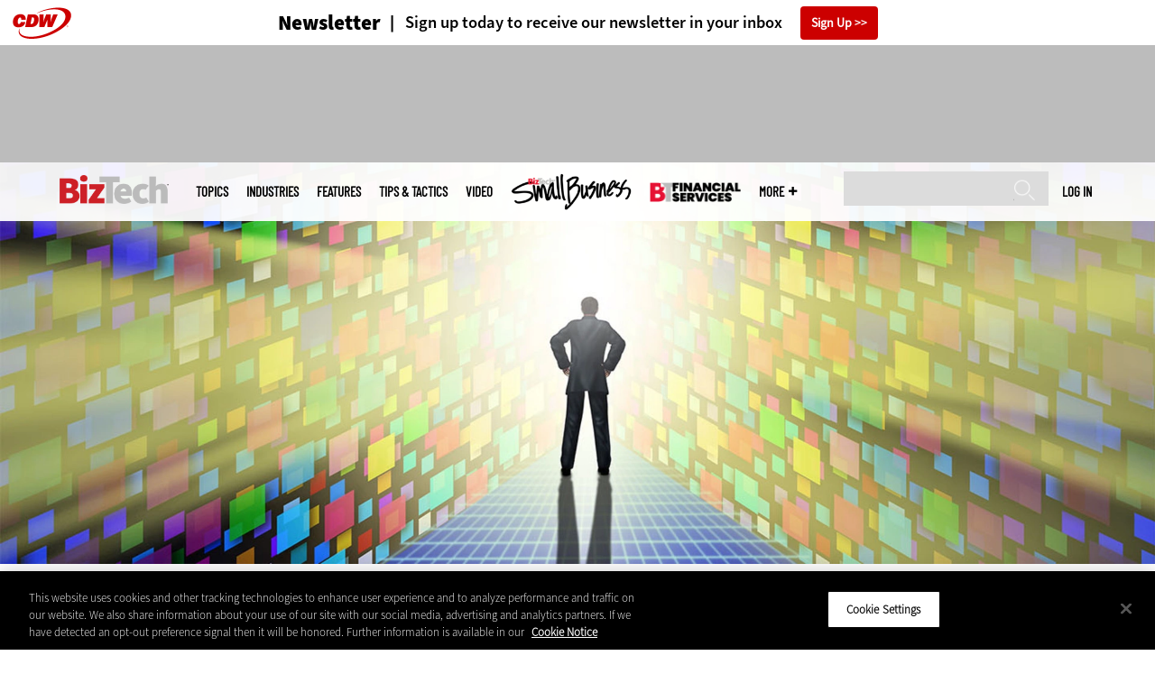

--- FILE ---
content_type: text/html; charset=UTF-8
request_url: https://biztechmagazine.com/article/2024/07/why-cyber-resilience-crucial-business-continuity
body_size: 19467
content:


<!DOCTYPE html>
<html lang="en" dir="ltr" prefix="content: http://purl.org/rss/1.0/modules/content/  dc: http://purl.org/dc/terms/  foaf: http://xmlns.com/foaf/0.1/  og: http://ogp.me/ns#  rdfs: http://www.w3.org/2000/01/rdf-schema#  schema: http://schema.org/  sioc: http://rdfs.org/sioc/ns#  sioct: http://rdfs.org/sioc/types#  skos: http://www.w3.org/2004/02/skos/core#  xsd: http://www.w3.org/2001/XMLSchema# ">
<head>
  <script src="https://cdn.cookielaw.org/scripttemplates/otSDKStub.js" type="text/javascript" charset="UTF-8" data-domain-script="58d2694a-fb84-494a-87bd-c0db753d5a61"></script>
<script type="text/javascript">function OptanonWrapper() { document.querySelectorAll('.ot-floating-button__open, #onetrust-pc-btn-handler, .toggle_privacy_center').forEach(function (elt) { elt.onclick = function () { document.querySelector('.ot-btn-container').insertBefore(document.getElementById('accept-recommended-btn-handler'), document.querySelector('.ot-pc-refuse-all-handler')); document.querySelectorAll('.ot-btn-container button').forEach(function (x) { x.style = 'width: unset;' }); document.getElementById('accept-recommended-btn-handler').style = 'display: inline-block;'; } }); }</script>

  <link rel="preload" href="/themes/cdw/webfonts/SourceSans3-Semibold.otf.woff2" crossorigin="anonymous" as="font" type="font/woff2">
  <link rel="preload" href="/themes/cdw/webfonts/SourceSans3-Light.otf.woff2" crossorigin="anonymous" as="font" type="font/woff2">
  <link rel="preload" href="/themes/cdw/webfonts/SourceSans3-Black.otf.woff2" crossorigin="anonymous" as="font" type="font/woff2">
    <script>window.tmParam = {"page_name":"Why Cyber Resilience Is Crucial for Business Continuity","page_type":"Security","page_url":"https://biztechmagazine.com/article/2024/07/why-cyber-resilience-crucial-business-continuity","department":"Topics"};</script>

  <script>(function(d,s){var client = 'cdw';var siteId = 174;var a=d.createElement(s),b=d.getElementsByTagName(s)[0];a.async=true;a.type='text/javascript';a.tagman='st='+(+new Date())+'&amp;c='+client+'&amp;sid='+siteId;b.parentNode.insertBefore(a,b);})(document,'script');var cdwTagManagementData = {};window.cdwTagManagementData = {'page_name': window.tmParam.page_name,'page_type': window.tmParam.page_type,'page_url': window.tmParam.page_url,'referral_url': document.referrer,'project_id': 'MKT27679','site_name': 'BizTech','dtmTag_cli_promo_id': '94'};</script>

<meta charset="utf-8" />
<noscript><style>form.antibot * :not(.antibot-message) { display: none !important; }</style>
</noscript><script type="application/ld+json">{
  "@context": "http://schema.org",
  "@type": "WebSite",
  "url": "https://biztechmagazine.com/",
  "potentialAction": [{
    "@type": "SearchAction",
    "target": "https://biztechmagazine.com/search?search_api_fulltext={biztech}",
    "query-input": "required name=biztech",
"sameAs": [
    "https://twitter.com/BizTechMagazine"
  ]
  }]
}</script>
<script type="application/ld+json">{
  "@context": "http://schema.org",
  "@type": "Organization",
  "url": "https://biztechmagazine.com/",
    "logo": {
      "@type": "ImageObject",
 "url": "https://biztechmagazine.com/themes/cdw/images/logo-cdw_biztech.png"
  },
  "contactPoint": [{
    "@type": "ContactPoint",
    "telephone": "+1-847-465-6000",
    "contactType": "customer service"
  }]
}
</script>
<script type="application/ld+json">{
    "@context": "https://schema.org",
    "@graph": [
           {
           "speakable":
 {
"@type": "SpeakableSpecification",
  "xpath": [
    "/html/head/title",
    "/html/head/meta[@name='description']/@content"
    ]
  },
            "@type": "NewsArticle",
            "name": "Why Cyber Resilience Is Crucial for Business Continuity",
            "headline": "Why Cyber Resilience Is Crucial for Business Continuity",
            "description": "Experts say that cyber resilience results in business continuity. Here’s how.",        
            "thumbnailUrl":"https://biztechmagazine.com/sites/biztechmagazine.com/files/styles/trending_thumb/public/articles/202407/GettyImages-1352156913.jpg?itok=RWvIQZ7u",            
            "image":"https://biztechmagazine.com/sites/biztechmagazine.com/files/styles/trending_thumb/public/articles/202407/GettyImages-1352156913.jpg?itok=RWvIQZ7u",
            "datePublished": "2024-07-02T16:41:03Z",
            "isAccessibleForFree": "True",
            "dateModified": "2024-07-02T20:29:41Z",
            "author": {
                "@type": "Person",
                "name": "J.P. Pressley",
                "url": "https://biztechmagazine.com/author/jp-pressley"
            },
            "publisher":{
             "@type": "Organization",
             "name":"Publisher",
  "url": "https://biztechmagazine.com/",
  "logo": {
      "@type": "ImageObject",
 "url": "https://biztechmagazine.com/themes/cdw/images/logo-cdw_biztech.png"
  },
  "contactPoint": [{
    "@type": "ContactPoint",
    "telephone": "+1-847-465-6000",
    "contactType": "customer service"
  }]
}
,
            "mainEntityOfPage": "https://biztechmagazine.com/article/2024/07/why-cyber-resilience-crucial-business-continuity"
        }
          ]
}
</script>
<style>/* @see https://github.com/aFarkas/lazysizes#broken-image-symbol */.js img.lazyload:not([src]) { visibility: hidden; }/* @see https://github.com/aFarkas/lazysizes#automatically-setting-the-sizes-attribute */.js img.lazyloaded[data-sizes=auto] { display: block; width: 100%; }</style>
<meta name="description" content="Experts say that cyber resilience results in business continuity. Here’s how." />
<link rel="canonical" href="https://biztechmagazine.com/article/2024/07/why-cyber-resilience-crucial-business-continuity" />
<link rel="image_src" href="https://biztechmagazine.com/sites/biztechmagazine.com/files/styles/cdw_hero/public/articles/202407/GettyImages-1352156913.jpg?itok=nVVWQ4BE" />
<meta property="og:site_name" content="Technology Solutions That Drive Business" />
<meta property="og:type" content="Article" />
<meta property="og:url" content="https://biztechmagazine.com/article/2024/07/why-cyber-resilience-crucial-business-continuity" />
<meta property="og:title" content="Why Cyber Resilience Is Crucial for Business Continuity" />
<meta property="og:description" content="Experts say that cyber resilience results in business continuity. Here’s how." />
<meta property="og:image" content="https://biztechmagazine.com/sites/biztechmagazine.com/files/styles/cdw_hero/public/articles/202407/GettyImages-1352156913.jpg?itok=nVVWQ4BE" />
<meta property="og:image:url" content="https://biztechmagazine.com/sites/biztechmagazine.com/files/styles/cdw_hero/public/articles/202407/GettyImages-1352156913.jpg?itok=nVVWQ4BE" />
<meta name="twitter:card" content="summary_large_image" />
<meta name="twitter:description" content="Experts say that cyber resilience results in business continuity. Here’s how." />
<meta name="twitter:title" content="Why Cyber Resilience Is Crucial for Business Continuity" />
<meta name="msvalidate.01" content="AAB1A3536B158149960B8847B13E464D" />
<meta name="google-site-verification" content="C5WoMhliRnULHKtOMqIjwViBGVlEqy5QrRiawRjECCk" />
<meta name="Generator" content="Drupal 10 (https://www.drupal.org)" />
<meta name="MobileOptimized" content="width" />
<meta name="HandheldFriendly" content="true" />
<meta name="viewport" content="width=device-width, initial-scale=1.0" />
<link rel="icon" href="/themes/cdw_biztech/favicon.ico" type="image/vnd.microsoft.icon" />
<link rel="amphtml" href="https://biztechmagazine.com/article/2024/07/why-cyber-resilience-crucial-business-continuity?amp" />
<script src="/sites/biztechmagazine.com/files/google_tag/google_tag/general/google_tag.script.js?t9mw76" defer></script>
<script>window.a2a_config=window.a2a_config||{};a2a_config.callbacks=[];a2a_config.overlays=[];a2a_config.templates={};a2a_config.templates.twitter = "${title} via @BizTechMagazine ${link}";</script>

  <title>Why Cyber Resilience Is Crucial for Business Continuity | BizTech Magazine</title>
  <link rel="stylesheet" media="all" href="/sites/biztechmagazine.com/files/css/css_-FyUAg3yzqX9u5wgRkiz3SmyjZnc4yLeLioYAAZzSa8.css?delta=0&amp;language=en&amp;theme=cdw_biztech&amp;include=[base64]" />
<link rel="stylesheet" media="all" href="/sites/biztechmagazine.com/files/css/css_Bvtc9K3ZaeJpFNTQPIFx_xSgLNbO8Mmg323hZojVBkc.css?delta=1&amp;language=en&amp;theme=cdw_biztech&amp;include=[base64]" />

  <script src="https://www.googletagservices.com/tag/js/gpt.js" async></script>
<script src="/sites/biztechmagazine.com/files/js/js_Fk2qWYSoeNFhNHwblNWJQ6dhnqAJTBivhw3H2Tnz6S0.js?scope=header&amp;delta=1&amp;language=en&amp;theme=cdw_biztech&amp;include=eJxNjlEOgzAMQy9UliMhjwToVBKURtvg9NsKSPtx_KzIMpjDoBvhNLfRTSMN_KJH7UazEL9oFvBB_WBaRYP-fMsfa8EmTudt2YIJe1bpF2MUurBr2D7q4HmNSur96saJETh67jLjmc1rGou8a8nfAZQ1ZHJENk0F-0Y_-QAQm07n"></script>

  <meta name="viewport" content="width=device-width, initial-scale=1">
  <script>(function(a,b,c,d){ a='https://tags.tiqcdn.com/utag/cdw/subdomains/prod/utag.js'; b=document;c='script';d=b.createElement(c);d.src=a;d.type='text/java'+c;d.async=true; a=b.getElementsByTagName(c)[0];a.parentNode.insertBefore(d,a); })();</script>

</head>
<body id="cdw_biztech"  class="not-front not-logged-in one-sidebar sidebar-second page- page--article page--article- page--article-2024 page--article-07 page--article-why-cyber-resilience-crucial-business-continuity article-with-hero cdw-site node-type-article">
<a href="#main-content" class="visually-hidden focusable">
    Skip to main content
</a>
<noscript><iframe src="https://www.googletagmanager.com/ns.html?id=GTM-NVNB53" height="0" width="0" style="display:none;visibility:hidden"></iframe></noscript>
  <div class="dialog-off-canvas-main-canvas" data-off-canvas-main-canvas>
    <!-- HEADER TOP -->
<header id="header" class="hdr-top" role="banner">
  <div class="wrapper">
            <div>
    <div id="block-cdw_header-cdw_header_ctas" class="block block-cdw-header block-odd first last clearfix">
  <div class="block-inner">
    <div class="content">
      <div class="insider">
        <a href="/cdw_subscription_v3/register-web?form=newsletter"><h3>Newsletter</h3></a>
        <a href="/cdw_subscription_v3/register-web?form=newsletter"><h4>Sign up today to receive our newsletter in your inbox</h4></a>
        <a href="/cdw_subscription_v3/register-web?form=newsletter">Sign Up</a>
      </div>
    </div>
  </div>
</div>
  </div>

      </div>
</header>
<!-- /HEADER TOP -->
<!-- HEADER MIDDLE -->
<div class="hdr-btm">
  <div class="wrapper">
            <div>
    
<div  id="block-googleadmasthead" class="block block-cdw-google-ads block-cdw-ads-masthead" >
  <div class="block-inner">

    
        


    <div class="content" >
      <ins class="dcmads" style="display:inline-block; width:728px; height:90px; text-decoration:none," data-dcm-placement="N1260.2796CDW.COM/B34270838.430410770" data-dcm-rendering-mode="iframe"><script src="https://www.googletagservices.com/dcm/dcmads.js"></script>
</ins>

    </div>
  </div>
</div> <!-- /block-inner /block -->

  </div>

      </div>
</div>
<!-- /HEADER MIDDLE -->
<!-- MAIN NAV -->

<div  class="main-nav">
  <div class="wrapper">
    <a href="http://www.cdw.com" title="CDW" target="_blank"><img src="/themes/cdw/images/logo-cdw@2x.png" alt="Home"></a>
    <a href="/" title="Home" rel="home" id="logo">
  <img src="/themes/cdw/images/logos/sites/cdw_biztech_dark.png" width="182" height="90" alt="Home" class="desktop">
  <img src="/themes/cdw/images/logos/sites/cdw_biztech.png" width="182" height="90" alt="Home" class="mobile">
</a>
    <a id="mobile-menu" title="mobile-menu" class="close">MENU</a>
    <div id="block-cdw_menu-cdw_menu_login">
      <div class="content">
              <div class="submenu" title="User menu">  <a href="/user">Log in</a></div>
            </div>
    </div>
    <nav role="navigation" aria-labelledby="block-mobilemenu-menu" id="block-mobilemenu" style="display:none;">
            
  <span class="visually-hidden" id="block-mobilemenu-menu">Mobile menu</span>
  

        <ul class="mobile-menu menu menu-level-0" data-region="main_nav">
                        <li class="topics">
                  <span class="topics">Topics</span>
              </li>
                            <li class="industries">
                  <span class="industries">Industries</span>
              </li>
                            <li class="features">
                  <a href="/features" class="features" data-drupal-link-system-path="taxonomy/term/7">Features</a>
              </li>
                            <li class="tips--tactics">
                  <a href="/tips-tactics" class="tips--tactics" data-drupal-link-system-path="taxonomy/term/6">Tips &amp; Tactics</a>
              </li>
                            <li class="video">
                  <a href="/media/videos" class="video" data-drupal-link-system-path="media/videos">Video</a>
              </li>
                            <li class="small-business">
                            <a href="/small-business"><img alt="Small Business" src=/sites/biztechmagazine.com/files/styles/medium/public/menu/2025-05/BTSMB-Lockup-new-white.png?itok=UaJmQdGc></a>
              </li>
                            <li class="financial-services">
                            <a href="https://biztechmagazine.com/financial-services"><img alt="Financial Services" src=/sites/biztechmagazine.com/files/styles/medium/public/menu/2025-07/menuBTFS-Lockup-white.png?itok=V855_nAT></a>
              </li>
                            <li class="more">
                  <span class="more">More</span>
              </li>
                            <li class="search">
                  <a href="/search" class="search" data-drupal-link-system-path="search">Search</a>
              </li>
      </ul>
  </nav>

    
<div  id="block-searchblock" class="block block-cdw-search block-cdw-search-block" >
  <div class="block-inner">

    
        


    <div class="content" >
      <form class="cdw-nav-search-form" data-drupal-selector="cdw-nav-search-form" action="/article/2024/07/why-cyber-resilience-crucial-business-continuity" method="post" id="cdw-nav-search-form" accept-charset="UTF-8">
  <div class="js-form-item form-item form-type-search js-form-type-search form-item-search-api-fulltext js-form-item-search-api-fulltext form-no-label">
      <label for="edit-search-api-fulltext--3" class="visually-hidden">Search</label>
        <input data-drupal-selector="edit-search-api-fulltext" type="search" id="edit-search-api-fulltext--3" name="search_api_fulltext" value="" size="15" maxlength="128" class="form-search" />

        </div>
<input autocomplete="off" data-drupal-selector="form-g-4uhhilhigvvt06mzbcefxygcumigb9oppymuolapo" type="hidden" name="form_build_id" value="form-g_4UHhiLHigVVt06MzBceFxygCUmIgb9OpPYMUOLapo" />
<input data-drupal-selector="edit-cdw-nav-search-form" type="hidden" name="form_id" value="cdw_nav_search_form" />
<div data-drupal-selector="edit-actions" class="form-actions js-form-wrapper form-wrapper" id="edit-actions--3"><input data-drupal-selector="edit-submit" type="submit" id="edit-submit" name="op" value="Search" class="button js-form-submit form-submit" />
</div>

</form>

    </div>
  </div>
</div> <!-- /block-inner /block -->

    <nav role="navigation" aria-labelledby="block-mainmenu-2-menu" id="block-mainmenu-2">
            
  <span class="visually-hidden" id="block-mainmenu-2-menu">Main menu</span>
  

        <ul data-region="main_nav" class="menu menu-level-0">
                        <li class="topics">
                  <span class="topics">Topics</span>
              </li>
                            <li class="industries">
                  <span class="industries">Industries</span>
              </li>
                            <li class="features">
                  <a href="/features" class="features" data-drupal-link-system-path="taxonomy/term/7">Features</a>
              </li>
                            <li class="tips--tactics">
                  <a href="/tips-tactics" class="tips--tactics" data-drupal-link-system-path="taxonomy/term/6">Tips &amp; Tactics</a>
              </li>
                            <li class="video">
                  <a href="/media/videos" class="video" data-drupal-link-system-path="media/videos">Video</a>
              </li>
                            <li class="small-business">
                            <a href="/small-business"><img alt="Small Business" src=/sites/biztechmagazine.com/files/styles/medium/public/menu/2025-05/BTSMB-Lockup-new-black.png?itok=QmRpTZwI></a>
              </li>
                            <li class="financial-services">
                            <a href="https://biztechmagazine.com/financial-services"><img alt="Financial Services" src=/sites/biztechmagazine.com/files/styles/medium/public/menu/2025-07/menuBTFS-Lockup-black.png?itok=jMHPstMJ></a>
              </li>
                            <li class="more">
                  <span class="more">More</span>
              </li>
                            <li class="search">
                  <a href="/search" class="search" data-drupal-link-system-path="search">Search</a>
              </li>
      </ul>
    <div class="submenu industries element-invisible">
      <div class="industries">
        <div class="views-element-container"><div class="view-industry-menu view-display-id-block_1 js-view-dom-id-3a1e8f45954bbb0f2b5499922f93a4e29b5605fbc6e3c6d75d3465b87067e356">
  
  
  

  
  
  

  <div class="menu">
  
  <ul>

          <li><a href="/energy-utilities" hreflang="en">Energy &amp; Utilities</a></li>
          <li><a href="/enterprise" hreflang="en">Enterprise</a></li>
          <li><a href="/financial-services" hreflang="en">Financial Services</a></li>
          <li><a href="/manufacturing" hreflang="en">Manufacturing</a></li>
          <li><a href="/nonprofit" hreflang="en">Nonprofit</a></li>
          <li><a href="/retail" hreflang="en">Retail</a></li>
          <li><a href="/small-business" hreflang="en">Small Business</a></li>
          <li><a href="/sports-entertainment" hreflang="en">Sports &amp; Entertainment</a></li>
          <li><a href="/startups" hreflang="en">Startups</a></li>
    
  </ul>

</div>

    

  
  

  
  
</div>
</div>

      </div>
      <div class="trending">
        <div id="trending_industry">
          <h3 class="block-title">Trending Now</h3>
          <div class="content">
            <div>
              <div>
                
<article  class="node node-article node-type-article node-promoted node--view-mode-trending-industries-main-menu" >
  <div class="content">
    <div class="key-image">
    <a href="/article/2025/05/5-steps-nonprofits-can-take-adopt-ai-responsibly" hreflang="en"><img loading="lazy" src="/sites/biztechmagazine.com/files/styles/trending_thumb/public/articles/202505/GettyImages-1511406730.jpg?itok=bzV0mcWN" width="300" height="255" alt="Volunteers working an event" typeof="foaf:Image" />

</a>


  <div class="industry">
    Nonprofit
  </div>
</div>
    <div class="link-node"><a href="/article/2025/05/5-steps-nonprofits-can-take-adopt-ai-responsibly">5 Steps Nonprofits Can Take To Adopt AI Responsibly</a></div>
  </div> <!-- /content -->
</article>

<article  class="node node-article node-type-article node-promoted node--view-mode-trending-industries-main-menu" >
  <div class="content">
    <div class="key-image">
    <a href="/article/2025/11/how-behavioral-analytics-can-help-tackle-rising-cyberthreats-manufacturing" hreflang="en"><img loading="lazy" src="/sites/biztechmagazine.com/files/styles/trending_thumb/public/articles/202511/Behavior%20Analytics%20Hero%20Image.jpg?itok=qD5Cd7Lx" width="300" height="255" alt="Person working on code" typeof="foaf:Image" />

</a>


  <div class="industry">
    Enterprise
  </div>
</div>
    <div class="link-node"><a href="/article/2025/11/how-behavioral-analytics-can-help-tackle-rising-cyberthreats-manufacturing">How Behavioral Analytics Can Help Tackle Rising Cyberthreats in Manufacturing</a></div>
  </div> <!-- /content -->
</article>

<article  class="node node-article node-type-article node-promoted node--view-mode-trending-industries-main-menu" >
  <div class="content">
    <div class="key-image">
    <a href="/article/2025/11/how-match-business-users-ai-workstations-they-need" hreflang="en"><img loading="lazy" src="/sites/biztechmagazine.com/files/styles/trending_thumb/public/articles/202511/GettyImages-2172166252.jpg?itok=Gu5Eo3a7" width="300" height="255" alt="AI Workstations" typeof="foaf:Image" />

</a>


  <div class="industry">
    Enterprise
  </div>
</div>
    <div class="link-node"><a href="/article/2025/11/how-match-business-users-ai-workstations-they-need">How To Match Business Users With the AI Workstations They Need</a></div>
  </div> <!-- /content -->
</article>

              </div>
            </div>
          </div>
        </div>
      </div>
    </div>
    <div class="submenu topics element-invisible">
      <div class="topics">
        <div class="views-element-container"><div class="view-topic-menu view-display-id-block_1 js-view-dom-id-8748368988ab1f7cf1f37447e4146cbea7f7bd186dd65e8335e0ffc353f609b0">
  
  
  

  
  
  

  <div class="menu">
  
  <ul>

          <li><a href="/artificial-intelligence" hreflang="en">Artificial Intelligence</a></li>
          <li><a href="/cloud" hreflang="en">Cloud</a></li>
          <li><a href="/data-analytics" hreflang="en">Data Analytics</a></li>
          <li><a href="/data-center" hreflang="en">Data Center</a></li>
          <li><a href="/digital-workspace" hreflang="en">Digital Workspace</a></li>
          <li><a href="/hardware" hreflang="en">Hardware</a></li>
          <li><a href="/internet" hreflang="en">Internet</a></li>
          <li><a href="/management" hreflang="en">Management</a></li>
          <li><a href="/networking" hreflang="en">Networking</a></li>
          <li><a href="/security" hreflang="en">Security</a></li>
          <li><a href="/software" hreflang="en">Software</a></li>
    
  </ul>

</div>

    

  
  

  
  
</div>
</div>

      </div>
      <div class="trending">
        <div id="trending_topics">
          <h3 class="block-title">Trending Now</h3>
          <div class="content">
            <div>
              <div>
                
<article  class="node node-article node-type-article node-promoted node--view-mode-trending-main-menu" >
  <div class="content">
    <div class="key-image">
      
    <a href="/article/2025/05/5-steps-nonprofits-can-take-adopt-ai-responsibly" hreflang="en"><img loading="lazy" src="/sites/biztechmagazine.com/files/styles/trending_thumb/public/articles/202505/GettyImages-1511406730.jpg?itok=bzV0mcWN" width="300" height="255" alt="Volunteers working an event" typeof="foaf:Image" />

</a>


      
  <div class="primary-topic">
      <a href="/data-analytics" hreflang="en">Data Analytics</a>
  </div>

    </div>
    <div class="link-node"><a href="/article/2025/05/5-steps-nonprofits-can-take-adopt-ai-responsibly">5 Steps Nonprofits Can Take To Adopt AI Responsibly</a></div>
  </div>
</article>

<article  class="node node-article node-type-article node-promoted node--view-mode-trending-main-menu" >
  <div class="content">
    <div class="key-image">
      
    <a href="/article/2025/11/how-behavioral-analytics-can-help-tackle-rising-cyberthreats-manufacturing" hreflang="en"><img loading="lazy" src="/sites/biztechmagazine.com/files/styles/trending_thumb/public/articles/202511/Behavior%20Analytics%20Hero%20Image.jpg?itok=qD5Cd7Lx" width="300" height="255" alt="Person working on code" typeof="foaf:Image" />

</a>


      
  <div class="primary-topic">
      <a href="/security" hreflang="en">Security</a>
  </div>

    </div>
    <div class="link-node"><a href="/article/2025/11/how-behavioral-analytics-can-help-tackle-rising-cyberthreats-manufacturing">How Behavioral Analytics Can Help Tackle Rising Cyberthreats in Manufacturing</a></div>
  </div>
</article>

<article  class="node node-article node-type-article node-promoted node--view-mode-trending-main-menu" >
  <div class="content">
    <div class="key-image">
      
    <a href="/article/2025/11/how-match-business-users-ai-workstations-they-need" hreflang="en"><img loading="lazy" src="/sites/biztechmagazine.com/files/styles/trending_thumb/public/articles/202511/GettyImages-2172166252.jpg?itok=Gu5Eo3a7" width="300" height="255" alt="AI Workstations" typeof="foaf:Image" />

</a>


      
  <div class="primary-topic">
      <a href="/hardware" hreflang="en">Hardware</a>
  </div>

    </div>
    <div class="link-node"><a href="/article/2025/11/how-match-business-users-ai-workstations-they-need">How To Match Business Users With the AI Workstations They Need</a></div>
  </div>
</article>

              </div>
            </div>
          </div>
        </div>
      </div>
    </div>
        <div class="submenu more element-invisible">
      <div class="more-links">
        <ul class="menu">
                      <li>
              <a href="https://biztechmagazine.com/about-insider" title="About Insider">About Insider</a>
            </li>
                      <li>
              <a href="/agility" title="AgilITy">AgilITy</a>
            </li>
                      <li>
              <a href="/community" title="CommunITy">CommunITy</a>
            </li>
                      <li>
              <a href="/equity" title="EquITy">EquITy</a>
            </li>
                      <li>
              <a href="/events/cdw-executive-summit" title="CDW Executive SummIT">CDW Executive SummIT</a>
            </li>
                      <li>
              <a href="/dashboard" title="Dashboard">Dashboard</a>
            </li>
                      <li>
              <a href="/events" title="Events">Events</a>
            </li>
                      <li>
              <a href="https://biztechmagazine.com/glossary" title="Glossary">Glossary</a>
            </li>
                      <li>
              <a href="/news" title="News">News</a>
            </li>
                      <li>
              <a href="/product-review/reviews" title="Reviews">Reviews</a>
            </li>
                      <li>
              <a href="/voices" title="Voices">Voices</a>
            </li>
                  </ul>
      </div>
      <div class="more-social-links">
      </div>
      <div class="more-blocks">
        <div class="views-element-container"><div class="view-featured-menu-node view-display-id-biztech js-view-dom-id-65b52cc9c5faf8d126993b9b7a99be07f4231030965f4dc13ffa12cfe776f9c9">
  
  
  

  
  
  

      <div class="views-row"><div class="views-field views-field-field-more-menu-featured"><div class="field-content"><article  class="node--view-mode-more-menu" >
  <div class="search-image">
    <a href="/article/2024/12/30-it-influencers-follow-2024" hreflang="en"><img loading="lazy" src="/sites/biztechmagazine.com/files/styles/sidebar_thumb/public/articles/202509/BT_Q424_25-influencerlist-hero.jpg?itok=hD6aV5Os" width="300" height="225" alt="Headshot collage of IT influencers - 2024 " typeof="foaf:Image" />

</a>

</div>
  <div class="title"><a href="/article/2024/12/30-it-influencers-follow-2024"><span>30 IT Influencers to Follow in 2024</span>
</a></div>
  <div class="date">Dec 18 2024</div>
  
            <div><p>Here are the most influential voices across industries that IT professionals should know.</p>
</div>
      
</article>
</div></div></div>

    

  
  

  
  
</div>
</div>

        <div class="views-element-container"><div class="view-more-featured-blocks view-display-id-cdw_magazine_current js-view-dom-id-be80e5b9158ec0c6b2f9e49039063cd75e8893991cea8cbd28e939b242edc786">
  
  
  

  
  
  

      <div class="views-row">																														<div id="block-cdw_magazine-cdw_magazine_current">
    <a href="/magazine/issue/2025/12/winter-2025" hreflang="en"><img loading="lazy" src="/sites/biztechmagazine.com/files/styles/more_menu/public/mag_covers/BT_CORP_Q425_C1%20%281%29.jpg?itok=12Mb-RQM" width="200" height="150" alt="Fall 2025 BizTech Magazine Cover" typeof="foaf:Image" />

</a>

    <h3>BizTech Magazine</h3>
  <a href="/magazine/issue/2025/12/winter-2025">Current Issue</a> <span>|</span> <a href="/magazine/archives">Archive</a>
</div>

</div>

    

  
  

  
  
</div>
</div>

      </div>
    </div>
  </nav>

    
        
      <ul class="more-social">
                      <li class="twitter">
        <a href="https://twitter.com/intent/follow?original_referer=http%3A//www.biztechmagazine.com/&amp;region=follow_link&amp;screen_name=BizTechMagazine&amp;tw_p=followbutton&amp;variant=2.0" class="twitter">Twitter</a>
              </li>
                      <li class="feed">
        <a href="http://feeds.feedburner.com/BizTechMagazine" class="feed">Feed</a>
              </li>
        </ul>
  
  
  </div>
  
  <div class="submenu-wrap"></div>
</div>

<!-- /MAIN NAV -->
  <!-- HERO -->
  <div class="hero">
        <div id="header-region">
      
              <div id='article_key_image'>
          
      <picture>
                  <source srcset="/sites/biztechmagazine.com/files/styles/cdw_article_hero/public/articles/202407/GettyImages-1352156913.jpg.webp?itok=q6tGsUzR 1x" media="all and (min-width: 768px)" type="image/webp" width="1920" height="667"/>
              <source srcset="/sites/biztechmagazine.com/files/styles/cdw_article_hero_mobile/public/articles/202407/GettyImages-1352156913.jpg.webp?itok=sqZZ-1LX 1x, /sites/biztechmagazine.com/files/styles/cdw_article_hero_mobile_2x/public/articles/202407/GettyImages-1352156913.jpg.webp?itok=ObFHIT-X 2x" type="image/webp" width="375" height="315"/>
              <source srcset="/sites/biztechmagazine.com/files/styles/cdw_article_hero/public/articles/202407/GettyImages-1352156913.jpg?itok=q6tGsUzR 1x" media="all and (min-width: 768px)" type="image/jpeg" width="1920" height="667"/>
              <source srcset="/sites/biztechmagazine.com/files/styles/cdw_article_hero_mobile/public/articles/202407/GettyImages-1352156913.jpg?itok=sqZZ-1LX 1x, /sites/biztechmagazine.com/files/styles/cdw_article_hero_mobile_2x/public/articles/202407/GettyImages-1352156913.jpg?itok=ObFHIT-X 2x" type="image/jpeg" width="375" height="315"/>
                  <img loading="eager" width="1920" height="667" src="/sites/biztechmagazine.com/files/styles/cdw_article_hero/public/articles/202407/GettyImages-1352156913.jpg?itok=q6tGsUzR" alt="Future of technology" typeof="foaf:Image" />

  </picture>



                  </div>
          </div>
  </div>
  <!-- /HERO -->


<!-- MAIN -->
<main class="wrapper clearfix" role="main">
  <!-- MAIN MIDDLE -->
  <section id="content">
    <div id="content-header">

      

      

      
      
      
      

      
      
    </div>
          <!-- MAIN CONTENT -->
      <div id="content-area">
          <div>
    <div data-drupal-messages-fallback class="hidden"></div>
<div  class="views-element-container block block-views block-views-blockarticle-breadcrumb-block-1" id="block-views-block-article-breadcrumb-block-1" >
  <div class="block-inner">

    
        


    <div class="content" >
      <div><div class="view-article-breadcrumb view-display-id-block_1 js-view-dom-id-17ad6f3edf7ec5022cff2811e1d5663c5148513cda881f84affaebc361708ee4">
  
  
  

  
  
  

      <div class="views-row"><span class="views-field views-field-nothing"><span class="field-content"><a href="/">Home</a></span></span>»<span class="views-field views-field-field-primary-topic"><span class="field-content"><a href="/security" hreflang="en">Security</a> </span></span></div>

    

  
  

  
  
</div>
</div>

    </div>
  </div>
</div> <!-- /block-inner /block -->

<div  id="block-cdw-content" class="block block-system block-system-main-block" >
  <div class="block-inner">

    
        


    <div class="content" >
      <article  class="node node-article node-type-article node-promoted node--view-mode-full" >
  <header>

    <div class="pw-widget pw-size-medium pw-layout-vertical __pw-layout-vertical" data-layout="vertical" data-url="https://biztechmagazine.com/article/2024/07/why-cyber-resilience-crucial-business-continuity" data-title="Discover three ways #CyberResilience supports #BusinessContinuity:" data-via="BizTechMagazine" data-button-background="none">
  <span>
    <span>Jul</span>
    <span>02</span>
    <span>2024</span>
  </span>
    </div>

    <span class="a2a_kit a2a_kit_size_32 addtoany_list addtoany_list__article" data-a2a-url="https://biztechmagazine.com/article/2024/07/why-cyber-resilience-crucial-business-continuity" data-a2a-title="Discover three ways #CyberResilience supports #BusinessContinuity:"><a class="a2a_button_twitter"></a><a class="a2a_button_facebook"></a><a class="a2a_button_linkedin"></a><a class="a2a_button_reddit"></a><a class="a2a_button_flipboard"></a><a class="a2a_button_email"></a></span>
    <span class="link-term"><a href="https://biztechmagazine.com/security">Security</a></span>

      
    <h1 class="title"><span>Why Cyber Resilience Is Crucial for Business Continuity</span>
</h1>

        <div class="subtitle">Experts say that cyber resilience results in business continuity. Here’s how.</div>
    
    
      <div class="byline">
        <div class="author">
      <div>
              <div class="field-author">
<div id="taxonomy-term-" class="">
      <div class="author-photo">
      
    <a href="/author/jp-pressley" hreflang="en"><img loading="lazy" src="/sites/biztechmagazine.com/files/styles/face_small/public/people/JP%20Pressley.jpeg.jpg?itok=i6hN59Gj" width="58" height="58" alt="JP Pressley" typeof="foaf:Image" />

</a>


    </div>
  
  <div class="author-info">
    <span>by </span><a rel="author" href="/author/jp-pressley">  <div>J.P. Pressley</div>
</a>
      </div>

<div class="author-bio">
  <p>
            <div><p>J.P. Pressley is a former editor at Manifest and contributor at <em>BizTech </em>magazine.</p>
</div>
      </p>
</div>
</div>
</div>
          </div>
    </div>
              </div>
    

    
  </header>

  <div class="content">
            
            <div class="article-audio">
    <div id="jquery_jplayer_1" class="jp-jplayer" data-url="https://biztechmagazine.com/sites/biztechmagazine.com/files/article_audio/article-audio-55966.mp3" data-title="article-audio-55966.mp3"></div>
<div id="jp_container_1" class="jp-audio" role="application" aria-label="media player">
  <div class="jp-type-single">
    <div class="jp-gui jp-interface">
      <div class="jp-controls-holder">
        <div class="jp-controls">
          <button class="jp-play" role="button" tabindex="0">Listen</button>
          <button class="jp-pause" role="button" tabindex="0">Pause</button>
        </div>
        <div class="jp-duration" role="timer" aria-label="duration">&nbsp;</div>
        <div class="jp-progress">
          <div class="jp-seek-bar">
            <div class="jp-play-bar"></div>
          </div>
        </div>
      </div>
    </div>
  </div>
</div>

  </div>

          
            <div><p>“Cyberthreats today are more complex — and damaging — than ever,” <a class="paragraphCTA" href="https://www.cdw.com/content/cdw/en/articles/security/sound-cyber-resilience-strategy-help-ensure-business-continuity.html" target="_blank">writes</a> Gary McIntyre, managing director of cyber defense at <a class="paragraphCTA" href="https://www.cdw.com/" target="_blank">CDW</a>. That’s why establishing a <a class="paragraphCTA" href="https://www.ibm.com/topics/cyber-resilience#:~:text=Cyber%20resilience%20is%20a%20concept,natural%20disasters%20or%20economic%20slumps." target="_blank">cyber resilience</a> strategy in advance of attacks can lessen the impact of any breach. The more prepared an organization is “during and after an incident,” McIntyre explains, the more likely that it can avoid downtime that threatens the bottom line.</p>
<p>Understanding the connection between cyber resilience and business continuity helps IT leaders enact smarter security plans. Not convinced? Here are three ways <a class="paragraphCTA" href="https://biztechmagazine.com/media/video/rsa-2024-why-cyber-resilience-just-important-cyberdefense" target="_blank">cyber resilience</a> supports business continuity.</p>
<p><a class="paragraphCTA" href="https://www.cdw.com/content/cdw/en/articles/security/why-a-good-cyber-resilience-strategy-is-essential-to-business-success.html" target="_blank"><em><strong>Click the banner below</strong></em> <em>to learn why cyber resilience improves threat defenses.</em></a></p>
</div>
      
               



  <div class="paragraph paragraph--type--linked-image paragraph--view-mode--paragraph">
    <a class="desktop" id="x-cyberresillience4-static-2024-na-desktop" href="https://www.cdw.com/content/cdw/en/articles/security/why-a-good-cyber-resilience-strategy-is-essential-to-business-success.html" target="_blank">
    <img loading="lazy" src="/sites/biztechmagazine.com/files/2024-07/x-cyberresillience4-static-2024-na-desktop.jpg" width="700" height="120" alt="x-cyberresillience4-static-2024-na-desktop" typeof="foaf:Image" />


</a>
    <a class="mobile" id="x-cyberresillience4-static-2024-na-desktop" href="https://www.cdw.com/content/cdw/en/articles/security/why-a-good-cyber-resilience-strategy-is-essential-to-business-success.html" target="_blank">
    <img loading="lazy" src="/sites/biztechmagazine.com/files/2024-07/x-cyberresillience4-static-2024-na-mobile.jpg" width="300" height="250" alt="x-cyberresillience4-static-2024-na-mobile" typeof="foaf:Image" />


</a>
  </div>

        <div class="paragraph paragraph--type--body-text paragraph--view-mode--paragraph">
          
            <div><p>&nbsp;</p>
<h2>1. Enhanced Preparedness for Cyberthreats</h2>
<p><a class="paragraphCTA" href="https://biztechmagazine.com/article/2023/10/smishing-vs-phishing-vs-vishing-whats-difference-perfcon">Cyberattacks</a> are now so common that 36 percent of businesses have experienced at least one data breach of more than $1 million in 2024, according to a <a class="paragraphCTA" href="https://www.pwc.com/bm/en/press-releases/pwc-2024-global-digital-trust-insights.html" target="_blank">PwC report</a>. To achieve cyber resilience, IT leaders must prepare for cyberattacks on a continuous basis. The strategy is to stay ready and proactive rather than slip back into a reactionary stance.</p>
<p>To get to this secure spot, IT leaders can run <a class="paragraphCTA" href="https://www.cdw.com/content/cdw/en/resources/comprehensive-security-assessment-mkt10805.html" target="_blank">comprehensive risk assessments</a>, develop<a class="paragraphCTA" href="https://biztechmagazine.com/article/2023/12/financial-companies-should-update-their-cybersecurity-incident-response-plans"> robust incident response plans</a>, make extensive copies and backups of their data, and educate their teams with security <a class="paragraphCTA" href="https://biztechmagazine.com/article/2023/10/cdw-solution-forum-improve-your-cyber-resilience-focus-your-people">trainings</a>. It also requires that teams stay up to date with changing regulations in the threat landscape.</p>
<p><a class="paragraphCTA" href="https://biztechmagazine.com/article/2024/06/4-ways-businesses-can-be-cyber-resilient-year" target="_blank"><em><strong>EXPLORE: </strong>Four ways businesses can be cyber resilient this year.</em></a></p>
<p>“Cyber resilience is gaining traction in the industry. It’s arguably your ace in the hole,” says <a class="paragraphCTA" href="https://www.cdw.com/content/cdw/en/brand/rubrik.html" target="_blank">Rubrik</a> CISO Michael Mestrovich. “It’s like your break-glass-in-case-of-emergency hammer. It’s having a copy of your critical data but also the systems that you need to operate as a business — making sure those things are protected in a backup.”</p>
<p>With a copy in hand, businesses can reconstitute workflows faster. “I don't have to worry about business recovery operations, because I know that my data is in a safe place. <a class="paragraphCTA" href="https://www.cdw.com/content/cdw/en/solutions/cybersecurity/cyber-resilience.html" target="_blank">Cyber resilience</a> allows me focus on the matter at hand without having to fight a two-front war at the same time.”</p>
</div>
        </div>

      


    <div class="paragraph pull-quote">
      <div class="gold">
      <div class="image-container">
                <img src="https://biztechmagazine.com/sites/biztechmagazine.com/files/styles/pull_quote_130_x_130_/public/2024-07/Gary%20McIntyre%20.jpg?itok=vKh3qQ_a" alt="Gary McIntyre" />
      </div>
      <div class="quote">
        <span>
  Your organization needs to be prepared with specialized and focused cyber recovery strategies. Not just to restore systems and data but to restore trust in your environment as well.”
</span>
          <p class='speaker'>
  <span>Gary McIntyre</span>
Managing Director of Cyber Defense, CDW</p>
      </div>
    </div>
  </div>
  
        <div class="paragraph paragraph--type--body-text paragraph--view-mode--paragraph">
          
            <div><h2>2. Reduced Financial Impact of Cyber Incidents</h2>
<p>The more cyberattacks that occur, the greater the ransom a business might have to pay. The <a class="paragraphCTA" href="https://www.cdw.com/content/cdw/en/brand/sophos.html" target="_blank">Sophos</a> State of Ransomware 2024 report reveals that <a class="paragraphCTA" href="https://assets.sophos.com/X24WTUEQ/at/9brgj5n44hqvgsp5f5bqcps/sophos-state-of-ransomware-2024-wp.pdf" target="_blank">56 percent of organizations</a> have made ransom payments to retrieve data, with the median payment $2 million. Yet these payments are only one common factor contributing to data breach costs.</p>
<p>Even without <a class="paragraphCTA" href="https://biztechmagazine.com/article/2023/03/during-and-after-ransomware-attack-what-it-leaders-need-know">ransom payments, data recovery legal fees</a> and potential fines for regulatory noncompliance can cost organizations plenty. So can system downtime. If a retailer’s website is down for a week, how much revenue is it missing out on each day? And how many customers will never return because the site was down too long?</p>
<p><a class="paragraphCTA" href="https://biztechmagazine.com/article/2024/06/navigating-evolving-world-cybersecurity-regulations-financial-services">Proper cyber resilience</a> reduces the likelihood of these events happening. Cyber resilience helps fortify <a class="paragraphCTA" href="https://www.cdw.com/content/cdw/en/solutions/cybersecurity/incident-response-bundle.html" target="_blank">incident response</a> plans to ensure a swift return to business as normal in the aftermath of a breach. This includes ensuring regular backups of <a class="paragraphCTA" href="https://biztechmagazine.com/security/data-protection">critical data</a> and investing in advanced <a class="paragraphCTA" href="https://www.cdw.com/content/cdw/en/solutions/cybersecurity/threat-management.html" target="_blank">protective measures</a> such as threat modeling, penetration tests and vulnerability assessments to maintain a strong security posture.</p>
</div>
        </div>

      


  <div class="paragraph--el-punto">
    <div class="gold">
      <h2>56%</h2>
      <p>The percentage of organizations who have made ransom payments to recover their data</p>
    </div>
    <div class="source">Source: Sophos, The State of Ransomware 2024, April 2024</div>
  </div>

        <div class="paragraph paragraph--type--body-text paragraph--view-mode--paragraph">
          
            <div><h2>3. Safeguarding Reputation and Customer Trust</h2>
<p>It takes far longer to build a credible business reputation than it does to lose it. That’s true now more than ever, as organizations’ reputations are closely linked to their ability to protect customer data and service customers without interruptions. Two in 3 U.S. consumers reportedly say they <a class="paragraphCTA" href="https://www.securitymagazine.com/articles/100296-66-of-consumers-would-not-trust-a-company-following-a-data-breach" target="_blank">won’t trust a company</a> when a <a class="paragraphCTA" href="https://biztechmagazine.com/article/2024/06/3-myths-about-identity-and-access-management">data breach</a> puts their personal data at risk, and 3 in 4 will readily sever ties with a brand in the aftermath of any cybersecurity incident.</p>
<p><a class="paragraphCTA" href="https://www.cdw.com/content/cdw/en/services/amplified-services/security-services/2024-cdw-cybersecurity-report.html?cm_mmc=Vanity-_-2024CybersecurityReport-_-NA-_-052024" target="_blank"><em><strong>UP NEXT: </strong>Read the 2024 CDW Cybersecurity Research Report.</em></a></p>
<p>This loss in consumer confidence has a detrimental impact on revenue. And regaining this confidence often takes much longer than the immediate <a class="paragraphCTA" href="https://biztechmagazine.com/article/2024/06/data-breaches-are-more-common-and-costly-financial-services-new-research-finds">impacts of a data breach</a>.</p>
<p>Cyber resilience strategies help <a class="paragraphCTA" href="https://biztechmagazine.com/article/2024/05/3-steps-achieving-sustainable-it-strategy">IT leaders</a> protect their organizations’ reputations by maintaining service even under adverse conditions and they also build trust between businesses and consumers.&nbsp;</p>
<p>“Your organization needs to be prepared with specialized and focused cyber recovery strategies,” writes McIntyre. “Not just to restore systems and data but to restore trust in your environment as well.”</p>
</div>
        </div>

  

                
        
      
  
      <div class="image-credit">
      wildpixel/Getty Images
    </div>
  
  

  <div class="share-buttons-h">
    <span class="a2a_kit a2a_kit_size_32 addtoany_list addtoany_list__article" data-a2a-url="https://biztechmagazine.com/article/2024/07/why-cyber-resilience-crucial-business-continuity" data-a2a-title="Discover three ways #CyberResilience supports #BusinessContinuity:"><a class="a2a_button_twitter"></a><a class="a2a_button_facebook"></a><a class="a2a_button_linkedin"></a><a class="a2a_button_reddit"></a><a class="a2a_button_flipboard"></a><a class="a2a_button_email"></a></span>
    <div class="pw-widget pw-size-medium pw-layout-horizontal" data-counter="true" data-url="https://biztechmagazine.com/article/2024/07/why-cyber-resilience-crucial-business-continuity" data-title="Discover three ways #CyberResilience supports #BusinessContinuity:" data-via="BizTechMagazine" data-button-background="none">
    <div>
    <a class="pw-button-twitter cdw-taboola-social"></a>
    <a href="https://twitter.com/search?f=realtime&amp;q=https%3A%2F%2Fbiztechmagazine.com%2Farticle%2F2024%2F07%2Fwhy-cyber-resilience-crucial-business-continuity" target="_blank"><span class="pw-box-counter cdw-taboola" data-channel="twitter"></span></a>
  </div>
  <div>
    <a class="pw-button-facebook cdw-taboola-social"></a>
  </div>
  <div>
    <a class="pw-button-linkedin cdw-taboola-social"></a>
  </div>
  <div>
    <a class="pw-button-reddit cdw-taboola-social"></a>
  </div>
  <div>
    <a class="pw-button-flipboard cdw-taboola-social"></a>
  </div>
  <div>
    <a class="pw-button-email cdw-taboola-social"></a>
  </div>
  <!-- Pinterest button is in EdTechk12 theme's horizontal template -->
</div>

  </div>

            <div><div class="views-element-container"><div class="view-cta-footer-slide view-display-id-block_1 js-view-dom-id-c63f45a78fa11f9a057a37a66c165e0e8a55e6fbddbc21db191bfdd8da9acd85">
  
  
  

  
  
  

      <div class="views-row"><div class="views-field views-field-field-cta-slide-image"><div class="field-content"><a target="_blank" href="https://biztechmagazine.com/cdw_subscription_v3/register-web?form=insider">  <img loading="lazy" src="/sites/biztechmagazine.com/files/CTA_Slides/Insider%20Promo_footer_article%20page%20%281%29.png" width="710" height="120" alt="" typeof="Image" />

</a></div></div></div>

    

  
  

  
  
</div>
</div>
</div>
      
  <div class="Subtopics category-list">
    <h3 class="title">More On</h3>
    <div class="item-list">
      <ul>
                  <li>
            <a href="https://biztechmagazine.com/data-center/backup-and-recovery" class="cdw-taboola-topic">
            Backup and Recovery
            </a>
          </li>
                  <li>
            <a href="https://biztechmagazine.com/data-center/business-continuity" class="cdw-taboola-topic">
            Business Continuity
            </a>
          </li>
                  <li>
            <a href="https://biztechmagazine.com/data-center/disaster-recovery" class="cdw-taboola-topic">
            Disaster Recovery
            </a>
          </li>
                  <li>
            <a href="https://biztechmagazine.com/internet/e-commerce" class="cdw-taboola-topic">
            E-Commerce
            </a>
          </li>
                  <li>
            <a href="https://biztechmagazine.com/internet/web" class="cdw-taboola-topic">
            Web
            </a>
          </li>
                  <li>
            <a href="https://biztechmagazine.com/security/data-protection" class="cdw-taboola-topic">
            Data protection
            </a>
          </li>
                  <li>
            <a href="https://biztechmagazine.com/security/privacy" class="cdw-taboola-topic">
            Privacy
            </a>
          </li>
                  <li>
            <a href="https://biztechmagazine.com/security/threat-prevention" class="cdw-taboola-topic">
            Threat Prevention
            </a>
          </li>
              </ul>
    </div>
  </div>

  <div class="cdw-related-content clearfix">
  <h3 class="title">Related Articles</h3>
      
<article class="related">
          <div class="key-image">
      
    <a href="/article/2026/01/microsoft-supports-solutions-help-businesses-secure-their-ai-work" hreflang="en"><img loading="lazy" src="/sites/biztechmagazine.com/files/styles/related_stories_thumb/public/articles/202601/BT_CORP_Q126_SecuritySave_hero.jpg?itok=7ckh17Nm" width="232" height="174" alt="AI security" typeof="foaf:Image" />

</a>


      </div>
      <div class="primary-topic">
    <span class="link-term"><a class="taxonomy-term vocabulary-primary-topic term-default" href="https://biztechmagazine.com/security">Security</a></span>
  </div>
  <div class="desc">
    <header ><a href="/article/2026/01/microsoft-supports-solutions-help-businesses-secure-their-ai-work"><span>Microsoft Supports Solutions to Help Businesses Secure Their AI Work</span>
</a></header>
  </div>

</article>

<article class="related">
          <div class="key-image">
      
    <a href="/article/2026/01/what-asymmetric-information-and-how-does-it-impact-it-financial-institutions" hreflang="en"><img loading="lazy" src="/sites/biztechmagazine.com/files/styles/related_stories_thumb/public/articles/202601/GettyImages-1077191104-web.jpg?itok=ICmDdfPG" width="232" height="174" alt="Swing balancer showing unbalanced concept" typeof="foaf:Image" />

</a>


      </div>
      <div class="primary-topic">
    <span class="link-term"><a class="taxonomy-term vocabulary-primary-topic term-default" href="https://biztechmagazine.com/security">Security</a></span>
  </div>
  <div class="desc">
    <header ><a href="/article/2026/01/what-asymmetric-information-and-how-does-it-impact-it-financial-institutions"><span>What Is Asymmetric Information and How Does It Impact IT in Financial Institutions?</span>
</a></header>
  </div>

</article>

<article class="related">
          <div class="key-image">
      
    <a href="/article/2026/01/how-should-your-organization-prepare-quantum-risk" hreflang="en"><img loading="lazy" src="/sites/biztechmagazine.com/files/styles/related_stories_thumb/public/articles/202601/GettyImages-2211412574-web.jpg?itok=MU21xzqQ" width="232" height="174" alt="Two people in a tech facility" typeof="foaf:Image" />

</a>


      </div>
      <div class="primary-topic">
    <span class="link-term"><a class="taxonomy-term vocabulary-primary-topic term-default" href="https://biztechmagazine.com/security">Security</a></span>
  </div>
  <div class="desc">
    <header ><a href="/article/2026/01/how-should-your-organization-prepare-quantum-risk"><span>How Should Your Organization Prepare for Quantum Risk?</span>
</a></header>
  </div>

</article>

  </div>


<div id="disqus_thread"></div>

</div>
</article>


    </div>
  </div>
</div> <!-- /block-inner /block -->


<div  id="block-cdwregistertimedmodal" class="block block-cdw-subscription-v3 block-cdw-register-timed-modal" >
  <div class="block-inner">

    
        


    <div class="content" >
      
<div class="magazine-modal__container ">
	<div class="magazine-modal magazine-modal--one-column">
		<a class="magazine-modal__close-button" href="#">Close</a>
			<style>

												.magazine-modal__col-1 .magazine-modal__button {
					background-color: ;
				 color: ;
				}

				.magazine-modal__col-2 .magazine-modal__button {
					background-color: #d0021b;
				 border: 1px solid#ffffff;
				 color: #ffffff;
				}

												@media (min-width: 769px) {
					.magazine-modal__col-1,
					.magazine-modal__col-2 {
						width: 100%;
					}
				}

							</style>
										<div class="magazine-modal__col-2" style="background-image: url('')">
											<div class="magazine-modal__img-wrapper">
							<img src="https://biztechmagazine.com/sites/biztechmagazine.com/files/maganize_modal/bt-modal-logo_0.jpg">
						</div>
						<div class="magazine-modal_content-wrapper">
							<h3>New Workspace Modernization Research from CDW</h3>
							<p>See how IT leaders are tackling workspace modernization opportunities and challenges.</p>
						</div>
						<div class="magazine-modal_footer">
															<a href="https://shorturl.at/pdHeO"
									 class="magazine-modal__button">Click Here to Read the Report</a>
													</div>
									</div>
				</div>
</div>
    </div>
  </div>
</div> <!-- /block-inner /block -->

  </div>

      </div>
      <!-- /MAIN CONTENT -->
      </section>
  <!-- /MAIN MIDDLE -->
        <!-- MAIN SIDEBAR SECOND -->
    <aside id="sidebar-second" role="complementary" class="column sidebar second">
        <div>
    

<div  class="views-element-container block block-views block-views-blocklatest-articles-latest-articles-sidebar" id="block-views-block-latest-articles-latest-articles-sidebar">
  <div class="block-inner">
    <h3>Latest Articles</h3>
    <div class="content" >
      <div><div class="view-latest-articles view-display-id-latest_articles_sidebar js-view-dom-id-e1f1b84b095b1afbe340f2e61ee7749963df8a94b88086d2f1e70f4cb45450a6">
  
  
  

  
  
  

      <div>
<article  class="node node-article node-type-article node-promoted node--view-mode-trending" >
  <div class="content">
    <div class="key-image">
      
    <a href="/article/2026/01/under-pressure-chicago-bears-push-their-new-network-over-goal-line">  <picture>
                  <source srcset="/sites/biztechmagazine.com/files/styles/cdw_photo_gallery_thumb/public/articles/202601/mkt81640-chicagobears-webhero.jpg.webp?itok=sBX1CFn3 1x" type="image/webp" width="80" height="80"/>
              <source srcset="/sites/biztechmagazine.com/files/styles/cdw_photo_gallery_thumb/public/articles/202601/mkt81640-chicagobears-webhero.jpg?itok=sBX1CFn3 1x" type="image/jpeg" width="80" height="80"/>
                  <img loading="lazy" srcset="/sites/biztechmagazine.com/files/styles/cdw_photo_gallery_thumb/public/articles/202601/mkt81640-chicagobears-webhero.jpg?itok=sBX1CFn3 1x" width="80" height="80" src="/sites/biztechmagazine.com/files/styles/cdw_photo_gallery_thumb/public/articles/202601/mkt81640-chicagobears-webhero.jpg?itok=sBX1CFn3" alt="Chicago Bears stadium" typeof="foaf:Image" />

  </picture>
</a>


    </div>
    <div class="link-node"><a href="/article/2026/01/under-pressure-chicago-bears-push-their-new-network-over-goal-line">Under Pressure, the Chicago Bears Push Their New Network Over the Goal Line</a></div>
  </div> <!-- /content -->
</article>
</div>
    <div>
<article  class="node node-article node-type-article node-promoted node--view-mode-trending" >
  <div class="content">
    <div class="key-image">
      
    <a href="/article/2026/01/common-missteps-avoid-when-launching-your-enterprise-ai-agent">  <picture>
                  <source srcset="/sites/biztechmagazine.com/files/styles/cdw_photo_gallery_thumb/public/articles/202601/biztech-aiagents.jpg.webp?itok=OOvQ15q- 1x" type="image/webp" width="80" height="80"/>
              <source srcset="/sites/biztechmagazine.com/files/styles/cdw_photo_gallery_thumb/public/articles/202601/biztech-aiagents.jpg?itok=OOvQ15q- 1x" type="image/jpeg" width="80" height="80"/>
                  <img loading="lazy" srcset="/sites/biztechmagazine.com/files/styles/cdw_photo_gallery_thumb/public/articles/202601/biztech-aiagents.jpg?itok=OOvQ15q- 1x" width="80" height="80" src="/sites/biztechmagazine.com/files/styles/cdw_photo_gallery_thumb/public/articles/202601/biztech-aiagents.jpg?itok=OOvQ15q-" alt="A business leader is coding" typeof="foaf:Image" />

  </picture>
</a>


    </div>
    <div class="link-node"><a href="/article/2026/01/common-missteps-avoid-when-launching-your-enterprise-ai-agent">Common Missteps To Avoid When Launching Your Enterprise AI Agent</a></div>
  </div> <!-- /content -->
</article>
</div>
    <div>
<article  class="node node-article node-type-article node-promoted node--view-mode-trending" >
  <div class="content">
    <div class="key-image">
      
    <a href="/article/2026/01/microsoft-supports-solutions-help-businesses-secure-their-ai-work">  <picture>
                  <source srcset="/sites/biztechmagazine.com/files/styles/cdw_photo_gallery_thumb/public/articles/202601/BT_CORP_Q126_SecuritySave_hero.jpg.webp?itok=8xBwZWjl 1x" type="image/webp" width="80" height="80"/>
              <source srcset="/sites/biztechmagazine.com/files/styles/cdw_photo_gallery_thumb/public/articles/202601/BT_CORP_Q126_SecuritySave_hero.jpg?itok=8xBwZWjl 1x" type="image/jpeg" width="80" height="80"/>
                  <img loading="lazy" srcset="/sites/biztechmagazine.com/files/styles/cdw_photo_gallery_thumb/public/articles/202601/BT_CORP_Q126_SecuritySave_hero.jpg?itok=8xBwZWjl 1x" width="80" height="80" src="/sites/biztechmagazine.com/files/styles/cdw_photo_gallery_thumb/public/articles/202601/BT_CORP_Q126_SecuritySave_hero.jpg?itok=8xBwZWjl" alt="AI security" typeof="foaf:Image" />

  </picture>
</a>


    </div>
    <div class="link-node"><a href="/article/2026/01/microsoft-supports-solutions-help-businesses-secure-their-ai-work">Microsoft Supports Solutions to Help Businesses Secure Their AI Work</a></div>
  </div> <!-- /content -->
</article>
</div>
    <div>
<article  class="node node-article node-type-article node-promoted node--view-mode-trending" >
  <div class="content">
    <div class="key-image">
      
    <a href="/article/2026/01/what-asymmetric-information-and-how-does-it-impact-it-financial-institutions">  <picture>
                  <source srcset="/sites/biztechmagazine.com/files/styles/cdw_photo_gallery_thumb/public/articles/202601/GettyImages-1077191104-web.jpg.webp?itok=qlu7foon 1x" type="image/webp" width="80" height="80"/>
              <source srcset="/sites/biztechmagazine.com/files/styles/cdw_photo_gallery_thumb/public/articles/202601/GettyImages-1077191104-web.jpg?itok=qlu7foon 1x" type="image/jpeg" width="80" height="80"/>
                  <img loading="lazy" srcset="/sites/biztechmagazine.com/files/styles/cdw_photo_gallery_thumb/public/articles/202601/GettyImages-1077191104-web.jpg?itok=qlu7foon 1x" width="80" height="80" src="/sites/biztechmagazine.com/files/styles/cdw_photo_gallery_thumb/public/articles/202601/GettyImages-1077191104-web.jpg?itok=qlu7foon" alt="Swing balancer showing unbalanced concept" typeof="foaf:Image" />

  </picture>
</a>


    </div>
    <div class="link-node"><a href="/article/2026/01/what-asymmetric-information-and-how-does-it-impact-it-financial-institutions">What Is Asymmetric Information and How Does It Impact IT in Financial Institutions?</a></div>
  </div> <!-- /content -->
</article>
</div>

    

  
  

  
  
</div>
</div>

    </div>

  </div>
</div> <!-- /block-inner /block -->

<div  class="views-element-container block block-views block-views-blockhighlighted-article-highlighted-content-block" id="block-views-block-highlighted-article-highlighted-content-block" >
  <div class="block-inner">

    
        


    <div class="content" >
      <div><div class="view-highlighted-article view-display-id-highlighted_content_block js-view-dom-id-00930496fbcfbe9b5f9c9e555510d9d5d340d2ae84275aeaa8c0b017dd69a101">
  
  
  

  
  
  

      <div class="views-row">
<article  class="node node-article node-type-article node-promoted" >
  
    <a href="/article/2026/01/under-pressure-chicago-bears-push-their-new-network-over-goal-line">  <picture>
                  <source srcset="/sites/biztechmagazine.com/files/styles/sidebar_thumb/public/articles/202601/mkt81640-chicagobears-webhero.jpg.webp?itok=wZCutHwJ 1x" type="image/webp" width="300" height="225"/>
              <source srcset="/sites/biztechmagazine.com/files/styles/sidebar_thumb/public/articles/202601/mkt81640-chicagobears-webhero.jpg?itok=wZCutHwJ 1x" type="image/jpeg" width="300" height="225"/>
                  <img loading="lazy" srcset="/sites/biztechmagazine.com/files/styles/sidebar_thumb/public/articles/202601/mkt81640-chicagobears-webhero.jpg?itok=wZCutHwJ 1x" width="300" height="225" src="/sites/biztechmagazine.com/files/styles/sidebar_thumb/public/articles/202601/mkt81640-chicagobears-webhero.jpg?itok=wZCutHwJ" alt="Chicago Bears stadium" typeof="foaf:Image" />

  </picture>
</a>


  <p>Networking</p>
  <p class="link-node">
    <a href="/article/2026/01/under-pressure-chicago-bears-push-their-new-network-over-goal-line"><span>Under Pressure, the Chicago Bears Push Their New Network Over the Goal Line</span>
</a>
  </p>
</article>
</div>

    

  
  

  
  
</div>
</div>

    </div>
  </div>
</div> <!-- /block-inner /block -->

<div  class="views-element-container block block-views block-views-blockhighlighted-article-highlighted-content-block-2" id="block-views-block-highlighted-article-highlighted-content-block-2" >
  <div class="block-inner">

    
        


    <div class="content" >
      <div><div class="view-highlighted-article view-display-id-highlighted_content_block_2 js-view-dom-id-bbca21a7e7a928b71c873ac3009c93184248671f4689302d1412c9e9a76351b8">
  
  
  

  
  
  

      <div class="views-row">
<article  class="node node-article node-type-article node-promoted" >
  
    <a href="/article/2026/01/common-missteps-avoid-when-launching-your-enterprise-ai-agent">  <picture>
                  <source srcset="/sites/biztechmagazine.com/files/styles/sidebar_thumb/public/articles/202601/biztech-aiagents.jpg.webp?itok=57J41t6v 1x" type="image/webp" width="300" height="225"/>
              <source srcset="/sites/biztechmagazine.com/files/styles/sidebar_thumb/public/articles/202601/biztech-aiagents.jpg?itok=57J41t6v 1x" type="image/jpeg" width="300" height="225"/>
                  <img loading="lazy" srcset="/sites/biztechmagazine.com/files/styles/sidebar_thumb/public/articles/202601/biztech-aiagents.jpg?itok=57J41t6v 1x" width="300" height="225" src="/sites/biztechmagazine.com/files/styles/sidebar_thumb/public/articles/202601/biztech-aiagents.jpg?itok=57J41t6v" alt="A business leader is coding" typeof="foaf:Image" />

  </picture>
</a>


  <p>Artificial Intelligence</p>
  <p class="link-node">
    <a href="/article/2026/01/common-missteps-avoid-when-launching-your-enterprise-ai-agent"><span>Common Missteps To Avoid When Launching Your Enterprise AI Agent</span>
</a>
  </p>
</article>
</div>

    

  
  

  
  
</div>
</div>

    </div>
  </div>
</div> <!-- /block-inner /block -->

<div  class="views-element-container block block-views block-views-blockcategory-house-ad-carrousel" id="block-views-block-category-house-ad-carrousel" >
  <div class="block-inner">

    
        


    <div class="content" >
      <div><div class="view-category-house-ad view-display-id-carrousel js-view-dom-id-777f9c1d1ca4ff58c3346658cf7da5ac7465b6ff5f4d26cb8e86592b051e2780">
  
  
  

  
  
  

  
<div>
    
<div id="category_house_ads" class="flexslider optionset-automatic-loop">
  <div class="flex-viewport" style="overflow: hidden; position: relative;">
    
<ul class="slides">
    
<li class="slide-group">
    
<article  class="node node-house-ad node-type-house-ad node-promoted node--view-mode-lift" >
  <a href="https://www.cdw.com/content/cdw/en/services/amplified-services/security-services.html" target="_blank" rel="nofollow noopener">
    <img loading="eager" src="/sites/biztechmagazine.com/files/house_ads/Q4_Solutions-Bundle-ad_SASE.jpg" width="300" height="393" alt="sase right rail" typeof="foaf:Image" />


</a>
</article>

    </li>
<li class="slide-group">
    
<article  class="node node-house-ad node-type-house-ad node-promoted node--view-mode-lift" >
  <a href="https://www.cdw.com/content/cdw/en/industries/it-solutions-oil-gas-industry/scada-security.html?cm-mmc=vanity-_-scadasecurity-_-NA-_-NA" target="_blank" rel="nofollow noopener">
    <img loading="eager" src="/sites/biztechmagazine.com/files/house_ads/Q3_Solutions-Bundle-ad_scada.jpg" width="300" height="393" alt="scada right rail" typeof="foaf:Image" />


</a>
</article>

    </li>
<li class="slide-group">
    
<article  class="node node-house-ad node-type-house-ad node-promoted node--view-mode-lift" >
  <a href="https://www.cdw.com/content/cdw/en/solutions/digital-transformation/physical-security.html" target="_blank" rel="nofollow noopener">
    <img loading="eager" src="/sites/biztechmagazine.com/files/house_ads/CDW_LandingPageAd_ALL%20SITES_physicalsecurity_rightrail%20%282%29.jpg" width="300" height="393" alt="physical security right rail" typeof="foaf:Image" />


</a>
</article>

    </li>
<li class="slide-group">
    
<article  class="node node-house-ad node-type-house-ad node-promoted node--view-mode-lift" >
  <a href="https://www.cdw.com/content/cdw/en/solutions/cybersecurity/data-security.html" target="_blank" rel="nofollow noopener">
    <img loading="eager" src="/sites/biztechmagazine.com/files/house_ads/CDW_LandingPageAd_ALL%20SITES_Cybersecurity_rightrail%20%282%29.jpg" width="300" height="393" alt="data security right rail" typeof="foaf:Image" />


</a>
</article>

    </li>
<li class="slide-group">
    
<article  class="node node-house-ad node-type-house-ad node-promoted node--view-mode-lift" >
  <a href="https://www.cdw.com/content/cdw/en/solutions/cybersecurity/incident-response-bundle.html" target="_blank" rel="nofollow noopener">
    <img loading="eager" src="/sites/biztechmagazine.com/files/house_ads/Solutions%20Bundle%20ad_incidentresponse.jpg" width="300" height="393" alt="incident response right rail" typeof="foaf:Image" />


</a>
</article>

    </li>
</ul>
  </div>
</div>

</div>

    

  
  

  
  
</div>
</div>

    </div>
  </div>
</div> <!-- /block-inner /block -->

<div  id="block-googlesidebarad" class="block block-cdw-google-ads block-cdw-ads-sidebar" >
  <div class="block-inner">

    
          <h3 class="block-title" >Advertisement</h3>
        


    <div class="content" >
      <ins class="dcmads" style="display:inline-block; width:300px; height:250px; text-decoration:none;" data-dcm-placement="N1260.2796CDW.COM/B34270838.430409894" data-dcm-rendering-mode="iframe"><script src="https://www.googletagservices.com/dcm/dcmads.js"></script>
</ins>

    </div>
  </div>
</div> <!-- /block-inner /block -->

<div  id="block-trendingnowblock" class="block block-google-analytics-node-views block-trending-now-block" >
  <div class="block-inner">

    
          <h3 class="block-title" >Trending Now</h3>
        


    <div class="content" >
      
<article  class="node node-article node-type-article node-promoted node--view-mode-trending" >
  <div class="content">
    <div class="key-image">
      
    <a href="/article/2025/11/how-behavioral-analytics-can-help-tackle-rising-cyberthreats-manufacturing">  <picture>
                  <source srcset="/sites/biztechmagazine.com/files/styles/cdw_photo_gallery_thumb/public/articles/202511/Behavior%20Analytics%20Hero%20Image.jpg.webp?itok=unFx--BL 1x" type="image/webp" width="80" height="80"/>
              <source srcset="/sites/biztechmagazine.com/files/styles/cdw_photo_gallery_thumb/public/articles/202511/Behavior%20Analytics%20Hero%20Image.jpg?itok=unFx--BL 1x" type="image/jpeg" width="80" height="80"/>
                  <img loading="lazy" srcset="/sites/biztechmagazine.com/files/styles/cdw_photo_gallery_thumb/public/articles/202511/Behavior%20Analytics%20Hero%20Image.jpg?itok=unFx--BL 1x" width="80" height="80" src="/sites/biztechmagazine.com/files/styles/cdw_photo_gallery_thumb/public/articles/202511/Behavior%20Analytics%20Hero%20Image.jpg?itok=unFx--BL" alt="Person working on code" typeof="foaf:Image" />

  </picture>
</a>


    </div>
    <div class="link-node"><a href="/article/2025/11/how-behavioral-analytics-can-help-tackle-rising-cyberthreats-manufacturing">How Behavioral Analytics Can Help Tackle Rising Cyberthreats in Manufacturing</a></div>
  </div> <!-- /content -->
</article>

<article  class="node node-article node-type-article node-promoted node--view-mode-trending" >
  <div class="content">
    <div class="key-image">
      
    <a href="/article/2025/05/5-steps-nonprofits-can-take-adopt-ai-responsibly">  <picture>
                  <source srcset="/sites/biztechmagazine.com/files/styles/cdw_photo_gallery_thumb/public/articles/202505/GettyImages-1511406730.jpg.webp?itok=DM7llVh5 1x" type="image/webp" width="80" height="80"/>
              <source srcset="/sites/biztechmagazine.com/files/styles/cdw_photo_gallery_thumb/public/articles/202505/GettyImages-1511406730.jpg?itok=DM7llVh5 1x" type="image/jpeg" width="80" height="80"/>
                  <img loading="lazy" srcset="/sites/biztechmagazine.com/files/styles/cdw_photo_gallery_thumb/public/articles/202505/GettyImages-1511406730.jpg?itok=DM7llVh5 1x" width="80" height="80" src="/sites/biztechmagazine.com/files/styles/cdw_photo_gallery_thumb/public/articles/202505/GettyImages-1511406730.jpg?itok=DM7llVh5" alt="Volunteers working an event" typeof="foaf:Image" />

  </picture>
</a>


    </div>
    <div class="link-node"><a href="/article/2025/05/5-steps-nonprofits-can-take-adopt-ai-responsibly">5 Steps Nonprofits Can Take To Adopt AI Responsibly</a></div>
  </div> <!-- /content -->
</article>

<article  class="node node-article node-type-article node-promoted node--view-mode-trending" >
  <div class="content">
    <div class="key-image">
      
    <a href="/article/2025/11/how-match-business-users-ai-workstations-they-need">  <picture>
                  <source srcset="/sites/biztechmagazine.com/files/styles/cdw_photo_gallery_thumb/public/articles/202511/GettyImages-2172166252.jpg.webp?itok=K41AEFaS 1x" type="image/webp" width="80" height="80"/>
              <source srcset="/sites/biztechmagazine.com/files/styles/cdw_photo_gallery_thumb/public/articles/202511/GettyImages-2172166252.jpg?itok=K41AEFaS 1x" type="image/jpeg" width="80" height="80"/>
                  <img loading="lazy" srcset="/sites/biztechmagazine.com/files/styles/cdw_photo_gallery_thumb/public/articles/202511/GettyImages-2172166252.jpg?itok=K41AEFaS 1x" width="80" height="80" src="/sites/biztechmagazine.com/files/styles/cdw_photo_gallery_thumb/public/articles/202511/GettyImages-2172166252.jpg?itok=K41AEFaS" alt="AI Workstations" typeof="foaf:Image" />

  </picture>
</a>


    </div>
    <div class="link-node"><a href="/article/2025/11/how-match-business-users-ai-workstations-they-need">How To Match Business Users With the AI Workstations They Need</a></div>
  </div> <!-- /content -->
</article>

<article  class="node node-article node-type-article node-promoted node--view-mode-trending" >
  <div class="content">
    <div class="key-image">
      
    <a href="/article/2025/10/1-5-smbs-use-generative-ai-coding-tools">  <picture>
                  <source srcset="/sites/biztechmagazine.com/files/styles/cdw_photo_gallery_thumb/public/articles/202510/GettyImages-2075822617.jpg.webp?itok=NepsNlXk 1x" type="image/webp" width="80" height="80"/>
              <source srcset="/sites/biztechmagazine.com/files/styles/cdw_photo_gallery_thumb/public/articles/202510/GettyImages-2075822617.jpg?itok=NepsNlXk 1x" type="image/jpeg" width="80" height="80"/>
                  <img loading="lazy" srcset="/sites/biztechmagazine.com/files/styles/cdw_photo_gallery_thumb/public/articles/202510/GettyImages-2075822617.jpg?itok=NepsNlXk 1x" width="80" height="80" src="/sites/biztechmagazine.com/files/styles/cdw_photo_gallery_thumb/public/articles/202510/GettyImages-2075822617.jpg?itok=NepsNlXk" alt="People using AI to code" typeof="foaf:Image" />

  </picture>
</a>


    </div>
    <div class="link-node"><a href="/article/2025/10/1-5-smbs-use-generative-ai-coding-tools">1 in 5 SMBs Use Generative AI Coding Tools</a></div>
  </div> <!-- /content -->
</article>

    </div>
  </div>
</div> <!-- /block-inner /block -->

  </div>

    </aside>
    <!-- /MAIN SIDEBAR SECOND -->
  </main>
<!-- /MAIN -->
<!-- BOTTOM -->
<div class="wrapper clearfix" id="bottom-two">
    </div>
<!-- /BOTTOM -->
<!-- FOOTER -->
<div id="footer-top" style="display: none;">
  <!-- FOOTER TOP -->
  <div class="wrapper">
    
      <div>
    
<div  id="block-cdwbannerad-2" class="block block-cdw-banner block-cdw-banner-ad" >
  <div class="block-inner">

    
        


    <div class="content" >
      <div><div id="cdw-footer-banner" class="cdw-banner-loader"><div class="views-element-container"><div class="view-banner-ads view-display-id-cdw_banner_footer js-view-dom-id-a152ed9b085ad09e1e13af3db5005c4fdab7393e9d9a62a4d633eac5d4e93147">
  
  
  

  
  
  

    

  
  

  
  
</div>
</div>
</div>
</div>

    </div>
  </div>
</div> <!-- /block-inner /block -->

  </div>

  </div>
  <!-- /FOOTER TOP -->
</div>
<div class="footer__curve">
  <svg class="footer__curve__svg" width="1320.84" height="225.845" viewBox="0 0 349.472 59.755" xmlns="http://www.w3.org/2000/svg"><path style="fill:currentColor;fill-opacity:1;stroke:none;stroke-width:.264583px;stroke-linecap:butt;stroke-linejoin:miter;stroke-opacity:1" d="M352.646 130.969c-67.416 38.518-250.918 56.989-349.471 59.755h349.472z" transform="translate(-3.175 -130.969)"/></svg></div>
<footer id="footer">
  <div class="wrapper">
    <div id="ftr-left">
      <div class="siteinfowrap">
        <div class="tag">
          <h3>BizTech</h3>
          <h4>Technology Solutions That Drive Business</h4>
        </div>
        <ul class="menu">
          <li><a href="/about-biztech">About Us</a></li>
          <li><a href="/contact-biztech">Contact Us</a></li>
          <li><a href="http://www.cdw.com/content/terms-conditions/privacy-policy.aspx" target="_blank">Privacy</a></li>
          <li><a href="http://www.cdw.com/content/terms-conditions/default.aspx" target="_blank">Terms &amp; Conditions</a>
          </li>
          <li><a href="/sitemap">Site Map</a></li>
        </ul>
      </div>
      <ul class="social">
        <li class="social__site">
          <h4>BizTech:</h4>
          <ul class="social-site social-biztech">
            <li><a
                href="https://twitter.com/intent/follow?original_referer=http%3A%2F%2Fwww.biztechmagazine.com%2F&amp;region=follow_link&amp;screen_name=BizTechMagazine&amp;tw_p=followbutton&amp;variant=2.0"
                class="twitter" target="_blank"></a></li>
          </ul>
        </li>
        <li class="social__cdw">
          <h4>CDW:</h4>
          <ul class="social-cdw">
            <li><a href="https://www.facebook.com/CDWCorporation" class="facebook" target="_blank"></a></li>
            <li><a href="http://www.linkedin.com/company/cdw" class="linkedin" target="_blank"></a></li>
            <li><a href="http://www.youtube.com/user/CDWPeopleWhoGetIT" class="youtube" target="_blank"></a></li>
          </ul>
        </li>
      </ul>
      <p>Visit Some Of Our Other Technology Websites:</p>
      <ul class="logos">
                        <li>
          <a href="//edtechmagazine.com/" class="edtech" target="_blank">EdTech</a>
        </li>
                        <li>
          <a href="//fedtechmagazine.com/" class="fedtech" target="_blank">FedTech</a>
        </li>
                        <li>
          <a href="//statetechmagazine.com/" class="statetech" target="_blank">StateTech</a>
        </li>
                        <li>
          <a href="//healthtechmagazine.net/" class="healthtech" target="_blank">HealthTech</a>
        </li>
              </ul>
    </div>
    <div id="ftr-right" class="footer__right">
      <div class="footer__right__research-it">
        <h2>Research Everything IT</h2>
        <img src="/modules/custom/cdw_global/images/research-everything-it.jpeg" alt="" width="205" height="147">
        <p>Tap into practical IT advice from CDW experts</p>
        <a href="https://www.cdw.com/content/cdw/en/research-hub.html">Visit the Research Hub</a>
      </div>
      <div class="footer__right__newsletter">
        <div class="left">
          <a href="/cdw_subscription_v3/register-web?form=newsletter" class="">Get BizTech <br>in your Inbox</a> <a
            href="/e-newsletter/archives" class="cdw-news-foot-archive-view">Browse Email <br>Archives</a></div>
        <div class="right">
          <a href="/cdw_subscription_v3/register-web?form=newsletter"><img
                                                                           src="/themes/cdw/images/newsletter/biztech.webp"
                                                                           alt="newsletter screenshot"></a>
        </div>
      </div>
      <div class="footer__right__magazine">
        <div class="left">
          <a href="/cdw_subscription_v3/register-web?form=magazine" class="">Subscribe to <br>BizTech Magazine</a>
          <a href="/magazine/archives" class="cdw-mag-foot-archive-view">Browse Magazine <br>Archives</a>
        </div>
        <div class="right">
          <a href="/cdw_subscription_v3/register-web?form=magazine"><img loading="lazy"
                                                                         src="https://biztechmagazine.com/sites/biztechmagazine.com/files/styles/footer_magazine_block/public/mag_covers/BT_CORP_Q425_C1%20%281%29.jpg.webp?itok=YK4SJYaI"
                                                                         width="165" height="220"
                                                                         alt="Fall 2025 BizTech Magazine Cover" typeof="Image"></a>
        </div>
      </div>
    </div>
    <ul class="social social--mobile">
      <li class="social__site">
        <h4>BizTech:</h4>
        <ul class="social-site social-biztech">
          <li><a
              href="https://twitter.com/intent/follow?original_referer=http%3A%2F%2Fwww.biztechmagazine.com%2F&amp;region=follow_link&amp;screen_name=BizTechMagazine&amp;tw_p=followbutton&amp;variant=2.0"
              class="twitter" target="_blank"></a></li>
        </ul>
      </li>
      <li class="social__cdw">
        <h4>CDW:</h4>
        <ul class="social-cdw">
          <li><a href="https://www.facebook.com/CDWCorporation" class="facebook" target="_blank"></a></li>
          <li><a href="http://www.linkedin.com/company/cdw" class="linkedin" target="_blank"></a></li>
          <li><a href="http://www.youtube.com/user/CDWPeopleWhoGetIT" class="youtube" target="_blank"></a></li>
        </ul>
      </li>
    </ul>
  </div>
  <div id="back-to-top">
    <span>Back To Top</span>
  </div>
</footer>
<div role="siteinfo">
  <div class="wrapper" role="siteinfo">
    <a href="http://www.cdw.com" target="_blank"></a>
    <p><span>Copyright &copy; 2026</span> <span>CDW LLC 200 N. Milwaukee Avenue</span><span>,</span> <span>Vernon Hills, IL 60061</span><br/><a class="toggle_privacy_center" href="#" role="button">Do Not Sell My Personal Information</a>
</p>
  </div>
</div><!-- /FOOTER -->


  </div>

<script>window.dataLayer = window.dataLayer || []; window.dataLayer.push({"drupalLanguage":"en","drupalCountry":"US","siteName":"BizTech Magazine","conversantPromoID":94,"techMagContentType":"Article","techMagCDWVV2":"Security","techMagPrimaryTopic":"Security","techMagCDWSegment":"Med-Lar","techMagIndustry":"Enterprise","techMagState":"","techMagDepartment":"Tips \u0026 Tactics","techMagBuyingCycle":"Awareness","techMagIsPremiumContent":"","techMagAuthor":"J.P. Pressley","techMagContentLength":"500-1000 words","techMagBundleName":"","techMagEventName":"","techMagIsCustomerFocused":"0","techMagOriginalOrCurated":"Original","techMagGated":"No","techMagCDWActivityID":"MKT27679","techMagCDWActivityID2":"MKT77561","entityCreated":"1719938463","entityLangcode":"en","entityStatus":"1","entityUid":"135136","entityUuid":"f0e439e8-52ac-4b8c-9a3f-88ae5daca5a9","entityVid":"247411","entityName":"mol.doak_zH4F","entityType":"node","entityBundle":"article","entityId":"55966","entityTitle":"Why Cyber Resilience Is Crucial for Business Continuity","entityTaxonomy":{"article_type":{"6":"Tips \u0026 Tactics"},"buying_cycle":{"7441":"Awareness"},"industry":{"13":"Enterprise"},"partner_affiliation":{"1100":"Sophos","11411":"Rubrik"},"person":{"14386":"J.P. Pressley"},"primary_topic":{"1338":"Security","2848":"Backup and Recovery","1364":"Business Continuity","1368":"Disaster Recovery","1508":"E-Commerce","1430":"Web","1347":"Data protection","12241":"Privacy","1358":"Threat Prevention"},"site":{"5":"biztechmagazine"},"content_subtype":{"12676":"Article"}},"userUid":0,"isLoggedin":false});</script>

<script type="application/json" data-drupal-selector="drupal-settings-json">{"path":{"baseUrl":"\/","pathPrefix":"","currentPath":"node\/55966","currentPathIsAdmin":false,"isFront":false,"currentLanguage":"en","currentQuery":{"_wrapper_format":"html"}},"pluralDelimiter":"\u0003","suppressDeprecationErrors":true,"ajaxPageState":{"libraries":"[base64]","theme":"cdw_biztech","theme_token":null},"ajaxTrustedUrl":{"form_action_p_pvdeGsVG5zNF_XLGPTvYSKCf43t8qZYSwcfZl2uzM":true},"dataLayer":{"defaultLang":"en","languages":{"en":{"id":"en","name":"English","direction":"ltr","weight":0}}},"lazy":{"lazysizes":{"lazyClass":"lazyload","loadedClass":"lazyloaded","loadingClass":"lazyloading","preloadClass":"lazypreload","errorClass":"lazyerror","autosizesClass":"lazyautosizes","srcAttr":"data-src","srcsetAttr":"data-srcset","sizesAttr":"data-sizes","minSize":40,"customMedia":[],"init":true,"expFactor":1.5,"hFac":0.80000000000000004,"loadMode":2,"loadHidden":true,"ricTimeout":0,"throttleDelay":125,"plugins":[]},"placeholderSrc":"","preferNative":true,"minified":true,"libraryPath":"\/libraries\/lazysizes"},"cdw":{"js_footer":{"shortname":"BizTech"}},"flexslider":{"optionsets":{"automatic_loop":{"animation":"slide","animationSpeed":600,"direction":"horizontal","slideshow":true,"easing":"swing","smoothHeight":true,"reverse":false,"slideshowSpeed":5000,"animationLoop":true,"randomize":false,"startAt":0,"itemWidth":0,"itemMargin":0,"minItems":1,"maxItems":1,"move":1,"directionNav":false,"controlNav":true,"thumbCaptions":false,"thumbCaptionsBoth":false,"keyboard":false,"multipleKeyboard":false,"mousewheel":false,"touch":true,"prevText":"Previous","nextText":"Next","namespace":"flex-","selector":".slides \u003E li","sync":"","asNavFor":"","initDelay":0,"useCSS":true,"video":false,"pausePlay":false,"pauseText":"Pause","playText":"Play","pauseOnAction":true,"pauseOnHover":false,"controlsContainer":"","manualControls":""}},"instances":{"category_house_ads":"automatic_loop"}},"cdw_magazine_modal":{"timeout":"","scroll_depth":"65"},"user":{"uid":0,"permissionsHash":"c9b06acd216d8128c7c22de4407c1ddfafaf851b0f414fb6ad837585ccd6fe6d"}}</script>
<script src="/sites/biztechmagazine.com/files/js/js_gE9WShxsy4dZHlRzR2tfzmirsj3DLmKT5XSNWECAobs.js?scope=footer&amp;delta=0&amp;language=en&amp;theme=cdw_biztech&amp;include=eJxNjlEOgzAMQy9UliMhjwToVBKURtvg9NsKSPtx_KzIMpjDoBvhNLfRTSMN_KJH7UazEL9oFvBB_WBaRYP-fMsfa8EmTudt2YIJe1bpF2MUurBr2D7q4HmNSur96saJETh67jLjmc1rGou8a8nfAZQ1ZHJENk0F-0Y_-QAQm07n"></script>
<script src="https://static.addtoany.com/menu/page.js" async></script>
<script src="/sites/biztechmagazine.com/files/js/js_W9Pa5ruRHCjSSuwcr6iMZJiHl5_Xz9hi9GZyS-43lss.js?scope=footer&amp;delta=2&amp;language=en&amp;theme=cdw_biztech&amp;include=eJxNjlEOgzAMQy9UliMhjwToVBKURtvg9NsKSPtx_KzIMpjDoBvhNLfRTSMN_KJH7UazEL9oFvBB_WBaRYP-fMsfa8EmTudt2YIJe1bpF2MUurBr2D7q4HmNSur96saJETh67jLjmc1rGou8a8nfAZQ1ZHJENk0F-0Y_-QAQm07n"></script>

</body>
</html>


--- FILE ---
content_type: text/css
request_url: https://tags.srv.stackadapt.com/sa.css
body_size: -11
content:
:root {
    --sa-uid: '0-53b87000-9ef3-5cb1-4c09-3bfc4da1a091';
}

--- FILE ---
content_type: application/x-javascript;charset=utf-8
request_url: https://smetrics.cdw.com/id?d_visid_ver=4.4.0&d_fieldgroup=A&mcorgid=6B61EE6A54FA17010A4C98A7%40AdobeOrg&mid=84086672839309020401436234904176028165&ts=1769712151970
body_size: -120
content:
{"mid":"84086672839309020401436234904176028165"}

--- FILE ---
content_type: text/plain; charset=utf-8
request_url: https://tags.srv.stackadapt.com/saq_pxl?uid=TB5PcrC0DQr5MyyUg7btxg&is_js=true&landing_url=https%3A%2F%2Fbiztechmagazine.com%2Farticle%2F2024%2F07%2Fwhy-cyber-resilience-crucial-business-continuity&t=Why%20Cyber%20Resilience%20Is%20Crucial%20for%20Business%20Continuity%20%7C%20BizTech%20Magazine&tip=fkEMB5Y7R-HsA5PgNo_Zp1CrgaXW3zYCOrbWr_KPNg0&host=https%3A%2F%2Fbiztechmagazine.com&sa_conv_data_Industry=Enterprise&sa_conv_data_Firmographics=Unknown%20-%20Unknown%20-%20Unknown&sa_conv_data_Employer=Unknown&sa_conv_data_Topic=Security&sa_conv_data_Partner=Sophos%2C%20Rubrik&sa_conv_data_Site=BizTech&sa_conv_data_Action=Pageview&sa_conv_data_css_value=%20%220-53b87000-9ef3-5cb1-4c09-3bfc4da1a091%22&sa_conv_data_image_value=ffd8ffe000104a46494600010101006000600000ffdb004300080606070605080707070909080a0c140d0c0b0b0c1912130f141d1a1f1e1d1a1c1c20242e2720222c231c1c2837292c30313434341f27393d38323c2e333432ffdb0043010909090c0b0c180d0d1832211c213232323232323232323232323232323232323232323232323232323232323232323232323232323232323232323232323232ffc00011080001000103012200021101031101ffc4001f0000010501010101010100000000000000000102030405060708090a0bffc400b5100002010303020403050504040000017d01020300041105122131410613516107227114328191a1082342b1c11552d1f02433627282090a161718191a25262728292a3435363738393a434445464748494a535455565758595a636465666768696a737475767778797a838485868788898a92939495969798999aa2a3a4a5a6a7a8a9aab2b3b4b5b6b7b8b9bac2c3c4c5c6c7c8c9cad2d3d4d5d6d7d8d9dae1e2e3e4e5e6e7e8e9eaf1f2f3f4f5f6f7f8f9faffc4001f0100030101010101010101010000000000000102030405060708090a0bffc400b51100020102040403040705040400010277000102031104052131061241510761711322328108144291a1b1c109233352f0156272d10a162434e125f11718191a262728292a35363738393a434445464748494a535455565758595a636465666768696a737475767778797a82838485868788898a92939495969798999aa2a3a4a5a6a7a8a9aab2b3b4b5b6b7b8b9bac2c3c4c5c6c7c8c9cad2d3d4d5d6d7d8d9dae2e3e4e5e6e7e8e9eaf2f3f4f5f6f7f8f9faffda000c03010002110311003f00f7fa28a2803fffd953b870009ef35cb14c093bfc4da1a091039106b5&l_src=&l_src_d=&u_src=&u_src_d=&shop=false&sa-user-id-v3=s%253AAQAKIFBMAeP0kep1vzPd5oMw994KOqfM3pfgUPHOw7QtYS9bELcBGAQgmdTuywYwAToE_kXKCEIEguKdSg.enxieGUuVSmWvBzyayva%252BGI2N%252FOn5%252Fbcl3HauYiVuzU&sa-user-id-v2=s%253AU7hwAJ7zXLFMCTv8TaGgkQORBrU.MYPeeLrMna4Ir%252BQYKRe9nM%252B%252FuuPWWKpFBOb6x309%252BH0&sa-user-id=s%253A0-53b87000-9ef3-5cb1-4c09-3bfc4da1a091.HuGdxuyRR5Tk4B%252Bogv2L8FCVvFsAdAY4UpXOZcW73%252B0
body_size: 386
content:
{"conversion_tracker_uids":["x9SAScgQNVfOJv2lJZIJAd","sjMSZWHGH9ax7AHhVlc6PK","4eUfhY53orKghweVLyvAcs"],"retargeting_tracker_uids":["MC9SqST2izw3LqCighqPaw","EBE1hNGGJFfb5MGrPAXXhZ","rYanJzWNBympiZDpmWlOaj","AMQr37xg6eVbaiLZXdmZot","0L8D4zlGJiMfrjVoWdn0y9","TvnTNcUBPvVIiBYHvmCHXf","262FtR9eiIJWmfcQVskaGQ","YAeYKTt4GTE2WHPVYZvAbP","UjCor6JFgrjaAasgMykrPr","lE4a5V8NtC3yNLPX9nwIL1","bPrMxlWNlFoZWul6DC4uv3"],"lookalike_tracker_uids":["-_9FMMkFZwVF_lLivYOu7g","vZPuz3jrA0xuYXoqRKl6sN"]}

--- FILE ---
content_type: application/javascript
request_url: https://tags.tiqcdn.com/utag/cdw/subdomains/prod/utag.94.js?utv=ut4.51.202503051621
body_size: 1136
content:
//tealium universal tag - utag.94 ut4.0.202601281606, Copyright 2026 Tealium.com Inc. All Rights Reserved.
try{(function(id,loader){var u={};utag.o[loader].sender[id]=u;if(utag.ut===undefined){utag.ut={};}
if(utag.ut.loader===undefined){u.loader=function(o){var b,c,l,a=document;if(o.type==="iframe"){b=a.createElement("iframe");o.attrs=o.attrs||{"height":"1","width":"1","style":"display:none"};for(l in utag.loader.GV(o.attrs)){b.setAttribute(l,o.attrs[l]);}b.setAttribute("src",o.src);}else if(o.type=="img"){utag.DB("Attach img: "+o.src);b=new Image();b.src=o.src;return;}else{b=a.createElement("script");b.language="javascript";b.type="text/javascript";b.async=1;b.charset="utf-8";for(l in utag.loader.GV(o.attrs)){b[l]=o.attrs[l];}b.src=o.src;}if(o.id){b.id=o.id};if(typeof o.cb=="function"){if(b.addEventListener){b.addEventListener("load",function(){o.cb()},false);}else{b.onreadystatechange=function(){if(this.readyState=='complete'||this.readyState=='loaded'){this.onreadystatechange=null;o.cb()}};}}l=o.loc||"head";c=a.getElementsByTagName(l)[0];if(c){utag.DB("Attach to "+l+": "+o.src);if(l=="script"){c.parentNode.insertBefore(b,c);}else{c.appendChild(b)}}}}else{u.loader=utag.ut.loader;}
u.ev={view:1};u.initialized=false;u.map={};u.extend=[];u.send=function(a,b){if(u.ev[a]||u.ev.all!==undefined){var c,d,e,f,i;u.data={};for(d in utag.loader.GV(u.map)){if(b[d]!==undefined&&b[d]!==""){e=u.map[d].split(",");for(f=0;f<e.length;f++){u.data[e[f]]=b[d];}}}
(function(d,b,a,s,e){var t=b.createElement(a),fs=b.getElementsByTagName(a)[0];t.async=1;t.id=e;t.src=s;fs.parentNode.insertBefore(t,fs);})
(window,document,'script','https://tag.demandbase.com/fBZKrAPM.min.js','demandbase_js_lib');file1ref=document.createElement('script');file1ref.setAttribute("type","text/javascript");file1ref.setAttribute("src","//scripts.demandbase.com/adobeanalytics/fBZKrAPM.min.js");file1ref.setAttribute("async",true);file1ref.setAttribute("defer",true);document.getElementsByTagName("head")[0].appendChild(file1ref);var xmlhttp;if(window.XMLHttpRequest){xmlhttp=new XMLHttpRequest();xmlhttp.withCredentials=true;}else{xmlhttp=new ActiveXObject("Microsoft.XMLHTTP");}
xmlhttp.onreadystatechange=function(){if(xmlhttp.readyState==4&&xmlhttp.status==200){console.log(xmlhttp.responseText)
sessionStorage.setItem('db_sid_ID',JSON.parse(xmlhttp.responseText).company_id);sessionStorage.setItem('db_company',JSON.parse(xmlhttp.responseText).company_name+'|'+JSON.parse(xmlhttp.responseText).industry+'|'+JSON.parse(xmlhttp.responseText).sub_industry+'|'+JSON.parse(xmlhttp.responseText).employee_range+'|'+JSON.parse(xmlhttp.responseText).revenue_range);sessionStorage.setItem('db_audience',JSON.parse(xmlhttp.responseText).audience+'|'+JSON.parse(xmlhttp.responseText).audience_segment+'|'+JSON.parse(xmlhttp.responseText).marketing_alias+'|'+JSON.parse(xmlhttp.responseText).web_site);}}
var referrer=encodeURIComponent(document.referrer);var page=encodeURIComponent(document.URL);var title=encodeURIComponent(document.title);var url="https://api.company-target.com/api/v3/ip.json?auth=QfJfhTIVYuNntHcRRyGojEkHrA375RHQg1mGHUfI"+"&referrer="+referrer+"&page="+page+"&title="+title;xmlhttp.open("GET",url,true);xmlhttp.send();}};utag.o[loader].loader.LOAD(id);})("94","cdw.subdomains");}catch(error){utag.DB(error);}
